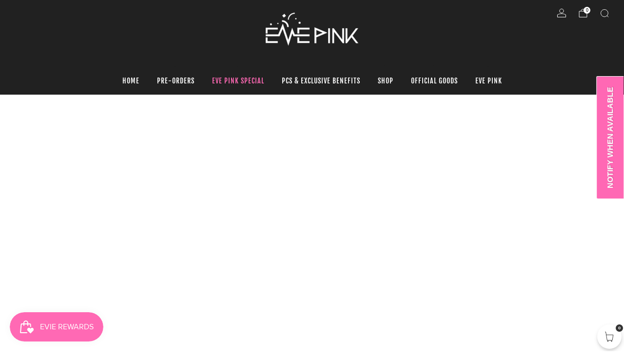

--- FILE ---
content_type: text/css
request_url: https://www.evepinkshop.com/cdn/shop/t/61/assets/section-recommended-products.css?v=8281149731851687281761330378
body_size: -578
content:
.section--recommended-products .product-card{margin-bottom:12px}.section--recommended-products .items-scroll[scrollable]{margin-bottom:0}@media (min-width: 47.9375em){.section--recommended-products .items-scroll[scrollable]{margin-bottom:0}}.section--recommended-products .items-scroll[scrollable] .product-card{margin-bottom:0}.section--recommended-products .items-scroll[scrollable][items-overflow] [data-items]{margin-bottom:var(--page-navigation-margin);overflow-y:hidden}.section--recommended-products .items-scroll[scrollable][items-overflow] [data-items] .product-card{margin-bottom:0}.section--recommended-products.section--has-link .product-card{margin-bottom:18px}.section--recommended-products.section--has-link .items-scroll[scrollable]{margin-bottom:24px}
/*# sourceMappingURL=/cdn/shop/t/61/assets/section-recommended-products.css.map?v=8281149731851687281761330378 */


--- FILE ---
content_type: text/javascript
request_url: https://www.evepinkshop.com/cdn/shop/t/61/assets/store-data.js?v=58372865802225900541761330401
body_size: -572
content:
export const CART_TYPE="modal",ANIMATION_LOAD=!0,ANIMATION_INTERVAL=.05,ANIMATION_INTERVAL_STYLE="fade_down";
//# sourceMappingURL=/cdn/shop/t/61/assets/store-data.js.map?v=58372865802225900541761330401


--- FILE ---
content_type: application/javascript; charset=utf-8
request_url: https://searchanise-ef84.kxcdn.com/preload_data.0n5w3s6q0R.js
body_size: 12322
content:
window.Searchanise.preloadedSuggestions=['stray kids','red velvet','nct dream','the boyz','twice album','stray kids albums','seventeen album','le sserafim','monsta x','new jeans','ateez album','enhypen album','light stick','twice lightstick','p1harmony album','stray kids lightstick','nct wish','p1 harmony','xdinary heroes','bts albums','ive album','black pink','seasons greetings','skzoo plush','seventeen lightstick','txt lightstick','bts light stick','the rose','dream catcher','the notes','zero base one','ateez lightstick','nct lightstick','red velvet album','stray kids 스트레이 키즈 4th album karma','kiss of life','enhypen lightstick','itzy light','purple kiss','blackpink album','aespa album','stray kids album','ready to be','nct albums','g)i-dle album','itzy album','exclusive photocard','official poster','2023 season\'s greetings','tomorrow x tomorrow','ateez outlaw','ateez will pop-up','aniteez ateez','stray kids oddinary','got7 albums','g dragon','sm mini','d day','stray kids ate','mi to','official light stick','nct album','live and','stray kids do it','only one of','stayc album','stray kids skzoo','skzoo victory','boy next door','g idle','bts proof','exo album','photo card holder','ateez golden hour part 3','twice albums','jack in the box','girls generation','stray kids seasons greetings','w korea','maxident stray kids','ive eleven','ateez seasons greetings','candy bong','photocard holder','to live','nct poster','blackpink light stick','loona albums','red velvet poster','dreamcatcher album','p1harmony ex','twice poster','enhypen official','treasure album','new jeans album','ateez movement','bts lightstick','ive love dive','the boyz album','omega x','mark lee','p1h lightstick','ay yo nct','jewel case','enhypen romance untold','lovely runner','jo yuri','ive lightstick','wave to earth','gidle albums','formula of love','fifty fifty','dpr ian','blue hour','golden hour part.4','no easy','and team','taste of love','shinee albums','stray kids poster','twice this is for','christmas evel','baekhyun album','ateez golden hour part.3 in your fantasy edition','stray kids karma','bts poster','aespa armageddon','nct ten','season greetings','seventeen attacca','astro albums','gift card','ateez golden hour part.2 pop-up exclusive','the sin vanish enhypen','signed album','one pact','stray kids 5 star','txt seasons greetings','iu album','nct universe','p1harmony lightstick','jackson wang','seventeen poster','eric nam','stray kids light stick','nct dojaejung','stray kids maxident','agust d','ateez golden hour','twice ready to be','born pink','love dive','stray kids noeasy','mamamoo album','golden child','face the sun','monsta x lightstick','ive after like','ost album','im nayeon','txt poster','stray kids go live','bts be album','le sserafim easy','twice o+t=<3','is album','stray kids magazine','bang chan','itzy checkmate','ten nct','photo card set','stay c','jay b','mark the firstfruit','taemin album','ateez fever','enhypen desire unleash','stray kids japan','newjeans album','5 star stray kids','stray kids rock star','big bang','epik high','rock star','glitch mode','zerobaseone you had me at hello','txt temptation','stray kids hop','close your eyes','ateez poster','stay 3rd mini album','oneus lightstick','light sticks','way v','nct dream candy','season\'s greetings','cherry bullet','exo lightstick','iz*one album','kai peaches','red velvet birthday','kang daniel','park jihoon','stray kids limited','tomorrow x','triple s','twice between 1&2','social path','eyes wide open','alchemy of souls','happy burstday','bts seasons greetings','stray kid','billlie album','p1harmony killin it','twice light stick','i am not stray kids','baby monster','bts jungkook','do it stray kids','dark blood','bts magazine','p1harmony seasongreeting','skz album','taeyeon album','itzy crazy in love','not dream','bts dicon','the sound','txt ppulbatu','kep1er album first impact connect','the rose heal','joy hello','i did','just b','j hope','weverse album','deco kit','chill kill','moon byul','do it','txt the star chapter sanctuary','tomorrow x together','yeonjun ggum','key ring','twice strategy','lee know','seventeen fml','stray kids photocards','odd eye circle','woo sung','oh my girl','kpop demon hunters','vinyl lp','ateez will','cha eunwoo','bts dvd','nct dream album','oneus album','everglow album','golden age','loona poster','love yourself','shinee poet artist','lee chaeyeon','v bts','bts v','got7 lightstick','super junior','ten stunner','jimin face','seventeen seasons greetings','key gasoline','dreamcatcher lightstick','twice formula of love','autographed albums','limited y','txt albums','be bts album','bts album','twice feel special','indigo rm','ive switch','seulgi 28 reasons','loona lightstick','team japan','mamamoo light stick','jaehyun j','anti fragile','orange blood','after like','iz one','ate stray kids','whee in','ive seasons greetings','txt blue hour','ive mine','season greeting','bts be','xikers album','ateez albums','onlyoneof album','ten 텐 1st mini album ten','kai album','aespa drama','wayv album','enhypen seasons greetings','ateez not okay','the rose lightstick','yeonjun no labels','our beloved summer','alpha drive one','aespa poster','stray kids no easy','jisoo album','zerobase one','collect book','day6 album','kingdom album','stray kids all in','chung ha','stray kids plush','nct 127 sticker','seventeen an ode','haechan taste','bts love yourself','stray kids pop up','business proposal','txt deco kit','fact check','b.i official','vogue korea','enhypen manifesto','le sserafim hot','nmixx album','nct mark','feel my rhythm','pre order','nct u','i feel','thursdays child','ateez paradigm','p1harmony sad song','ateez jersey','twice japan','twice dive','ateez aniteez','twice taste of love','an ode','seventeen face the sun','from our 20','itzy checkmate standard','jhope album','ace album','cravity album','young posse','shinee lightstick','ive show','got the beat','the boyz albums','opened album','enhypen dimension dilemma','golden hour','enhypen poster','le sserafim japan different','seventeen miniteen md','dazed korea','map of the soul 7','feel special','stray kids dicon','exo poster','stray kids i am not','wonho album','nayeon 나연 2nd mini album na','the boyz unexpected','jeonghan x wonwoo this man','bts memories','txt sanctuary','ateez light stick','key bad love','stray kids dominate','elle magazine','bts photocard','nct light','ateez in your fantasy','go live','ive secret','yes i am','i am you stray kids','sf9 albums','elle korea','enhypen dicon','kep1er first impact','gfriend season of memories','txt album','jennie ruby','ateez vinyl','ateez photocard','twice seasons greeting','kwon eunbi','rm indigo','itzy light ring','seventeen teen age','zerobaseone lightstick','blackpink lightstick','stray kids star','blackpink the album','aespa rich man','itzy girls will be girls','twice candy bong','photocard set','newjeans how sweet','2024 seasons greetings','cosmopolitan korea','trading card','pre-order nct 127 엔시티 127 4th album 2 baddies','stray kids light','a.c.e album','rm bts','hello future','le sserafim crazy','baekhyun essence of reverie','aniteez plush','zerobaseone melting point','the world ep paradigm','kepler album','aespa seasongreeting','le serafim','stray kids hollow','aespa whiplash','give me dat','my demon','stray kids giant','xikers spur','key killer','season\'s greeting','ateez birthday','ive empathy','txt hello82','g dragon lightstick','bts deco kit','weki meki','rocket punch','jin astronaut','i’m nayeon','monsta c','ateez the world','itzy cheshire','2026 seasons greetings','reve festival birthday','le sserafim spaghetti','mama moo','izone album','s.coups x mingyu','stray kids maniac','nct dream glitch mode','ateez platform','queen of tears','nct golden age','b.i album','winter special mini album candy photobook ver exclusive photocard','this man','wanna one','woodz album','seventeen light stick','nmixx blue valentine','smcu exrpess','bts rm','stray kids in life','seventeen sector 17','seventeen dream','txt chikai','map of the soul','g)i dle','boynextdoor how','ateez digipack','riize 라이즈 1st mini album riizing','g i-dle','nct be there for me','victon album','pink christmas','ampersand one','lee hi','ateez golden hour part.3','twice photocard','2025 season\'s greetings','enhypen dark moon','kai rover','nylon japan','taeyong shalala','seventeen 17 is right her','nct seasons greetings','stray kids christmas','crazy in love','nct sticker','kep1er doublast','pentagon album','red velvet chill kill','twice with you-th','signed albums','jimin muse','txt freefall','gidle light stick','photo folio','exo exist','in life','zerobaseone never say never','stray kids the sound','g)i-dle 여자)아이들 2nd full album 2','wei album','le sserafim antifragile','k pop','cha eun woo','jin echo','photocard binder','ateez magazine','iu light stick','jung kook','seventeen carat','romance untold','nct 127 2 baddies','what is love','twenty five twenty one','ateez dvd','zb1 albums','d.o empathy','skz light stick','nct resonance','g)i-dle i sway','the boyz lightstick','twice fancy','loona album','jeon somi','stray kids japanese album','go live stray kids','hot sauce','ready to be twice','dpr live','monsta x no limit','enhypen dimension answer','nct 127 ay-yo','stray kids stay in stay in jeju exhibition official merch','going seventeen','bts photo book','moonbin sanha','young k','mark tuan','nct wish poppop','g-dragon lightstick','nct 127 be there for me','the astronaut','sm town','first howling','kiss of life midas touch','more and more','ateez season','ateez treasure','twice monograph','monsta x albums','17 is right here','season’s greetings','newjeans supernatural','txt light stick','stray kids magic school','bts vinyl','eve pink','true beauty','stray kids christmas evel','twice eyes wide open','nct dream poster','say my name','stray kids circus','poster 24 x 36','bts butter','ateez spin off','wayv give me that','photo card','bts wings','i never die','brave girls','august d','itzy born to be','fancy you','stayc poster','stray kids ate album','irene and seulgi','illit bomb','nct dream beatbox','red velvet cosmic','stray kids pre order','be bts','melting point','got7 heptagon','nmixx lightstick','txt starkissed','stray kids japanese','lisa lalisa','enhypen dark blood','cyber sale','le sserafim 5th mini album','nct dream istj','24 x 36 poster','jay park','bam bam','official photocard','mini lightstick','rolling quartz','ateez md','stray kids photocard','open album','wayv seasons greetings','v type','ateez plush','itzy poster','byeon woo seok','ateez poca','itzy no bad days','i.m album','ateez japanese','ateez limitless','the boyz sixth sense','bts young forever','nct light stick','magic school','stay kids','iu lilac','the rose album','pc holder','no easy limited','team howling','stray kids jewel case','kim woojin','bang yongguk','twice light','ateez tour','taeyong tap','aespa savage','seventeen magazine','and tea','txt weverse','kai poster','layover v','stray kids dvd','ateez to live','smcu palace','red velvet queendom','seasons greeting','dominate celebrate','ateez fever photocard','bts you never walk alone','ive 아이브 3rd ep album ive empathy','twice ten the story goes on','ive poster','seventeen albums','kim sejeong','nct 127 walk','you had me at hello','i am not','s tray','stray kids chocolate factory','cix album','back to life','between 1 and 2','yerin baek','candy bong z','skool luv affair','xg album','lightstick keyring','bts m','in your fantasy','photo cards','p1harmony duh','ateez pop up','love yourself her','joy poster','photo card binder','pop up exclusive','fromis_9 midnight','ateez light','nct posters','itzy gold','kick flip','black pink lightstick','esquire korea','ateez golden hour part 2','stayc lightstick','blackpink poster','nct tea set','love yourself tear','stray kids pilot','gfriend album','skzoo the victory','noeasy limited','stray kids nemo','bss second wind','itzy light stick','red velvet feel my rhythm','digipack ver','noeasy album','stay in stay','team 앤팀','nine i','taeyeon invu','key hunter','taemin guilty','taemin lightstick','n flying','txt sweet','nct 127 season greetings','jay chang','exo seasons greetings','black pink album','key pleasure shop','border carnival','bts world','rose album','black pink spots','i love','i sway','2022 seasons greetings','monsta x reason','stray kids skzoo plush','nct 127 fact check','photocard sleeve','txt freeze','ive 아이브 the 4th ep album ive secret','ateez photobook','twicecoaster lane 1','i am you','stray kids social path','bts photobook','xikers house of tricky spur','cinema paradise','tiny tan','ive 아이브','youth in the shade','blackpink born pink','jennie solo','seventeen happy burstday','nct dream dreamscape','twice signal','stray kids digipack','enhypen memorabilia','8turn album','bts the most beautiful moment in life','team in light stick','ive md','the kingdom','ay yo','secret number','nct 127 poster','nct dream season\'s greetings','dark and wild','jonghyun album','stray kids merch','bts sowoozoo','fight or escape','tan special album','wolf chan','nct favorite','stray if','minho chase','super junior d&e','black pink the album','hwang minhyun','txt plush','loona season greetings','b.i waterfall','bss teleparty','savage aespa','perfume nct','yeji air','the album blackpink','bibi album','bts gq','ateez summer','wave to','bt21 microphone','enhypen ggu ggu package','loona 이달의소녀 summer special mini album flip that','bts light','yes or yes','sticker nct 127','marie claire','aespa girls','stray kids do it do ver','astro lightstick','ive i am','j-hope jack in the box','nct 127 albums','seventeen carat ver','stray kids i am you','seulgi 2nd mini album','guess who','your choice','seventeenth heaven','twice im nayeon','yuqi 우기 1st mini album yuq1','2025 seasons greetings','rock star stray kids','dicon bts','lucky draw','nuest album','lightstick nct','jaehyun nct','shinee key','v layover','team album','boynextdoor 2nd ep album how','hyunjin magazine','xikers house of tricky watch out u.s ver','start kids','txt po','enhypen orange blood','harper\'s bazaar','w magazine','bts vogue','jihyo zone','ive i\'ve','stray kids i am not album','summer nights','twice doughnut','seventeen kit','weeekly album','skz lightstick','bad love','ateez summer photobook','chuu xo my cyberlove','txt yeonjun','my world','proof bts','bts her','an ode seventeen','bts jimin','bts jin','kard album','me myself','enhypen daydream','ah of','psychic fever','txt tomorrow','enhypen albums','twice the story begins','enhypen you','rolling stone','bts tear','nmixx entwurf','exo 8th album','nct empathy','enhypen light stick','shinee album','carat land','twice more & more','map of the soul persona','txt thursdays child','dk x seungkwan serenade','wayv eternal white','stray kids dominate celebrate','bts be essential','i’ve mine','shape of love','txt fight or escape','nct zone','cherry bomb','chuu only cry in the rain','aespa light stick','spill the feels','nct kihno','seventeen heng:garae','baekhyun poster','i\'ve ive','zerobaseone yura yura','nct 127 favorite','the first fruit','wendy wish you hell','seventeen photocard','freefall txt','bts map of the soul','the unseen','big ocean','kim wooseok','ateez signed','got7 album','shinee hard','the boys','h1 key','chaeyoung lil fantasy vol.1','fml seventeen','lisa alter ego','big naughty','n.flying album','stray kids mixtape','i’ve ive','hwa sa','me myself jungkook','blue paradise','nct dream moonlight','nct dream hot sauce','perfume dojaejung','shinee poster','the boy','jungkook golden','seventeen dicon','stray kids seasons','chaotic wonderland','autographed cd','feel special twice','riize odyssey','hoshi x','txt together','p1harmony poster','svt album','boynextdoor why','exo don\'t fight the feeling','nct universe jewel case','seventeen your choice','w korea stray kids','verivery album','hope on the street','newjeans omg','seventeen power of love','woodz lightstick','riize seasons greetings','key album','carat ver','bts japanese','bt21 cooky','seventeen miniteen','stray kids limited ver','ateez towards the light','kit version','tempest album','my ost','oddinary limited','skz do it','red velvet lightstick','sticker nct','seventeen light','i am who','illit album','seventeen semicolon','one pack','platform album','shalala taeyong','bts posters','stamp on it','no labels','twice dvd','a.c.e lightstick','yuta depth','drama ost album','dimension answer','twice japanese','twice what is love','lisa photobook','babymonster album','txt minisode','stray kids hyunjin','itzy guess who','stray kids 스트레이키즈 album ate','dicon photocard','txt light','d festa','minnie her','dicon stray kids','border day one','hype vibes','soojin rizz','so bad','young forever','shinee seasons greetings','twice posters','hush rush','pink fantasy','txt minisode 3','bts book','wayv lightstick','nct 127 album','nct kit','blackpink the game','crash landing on you','photocard sleeve set','twice photo cards','itzy seasons greetings','stray kids posters','aniteez in treasure','seventeen dvd','stray k','seventeen you made my dawn','new jean','do han se','lightstick bts','nct taeyong','doyoung 청춘의 포말 youth','taeyeon letter to myself','misamo album','bts love yourself tear','enhypen weverse','seventeen attacca carat ver','yena smiley','seventeen weverse','yura yura','shownu x hyungwon','joy hello poster','choi yena','all in stray kids','bts photo folio','jaemin narcissism','baekhyun bambi','outbox lightstick','kihyun voyager','ive ive','sf9 lightstick','dfesta dispatch','hometown cha cha cha','stray kids picket','key shinee','stray kids go','chungha album','stray kids season greetings','k-pop demon hunters','xikers signed','twice japanese albums','ate skz','fantasy boys','ateez merch','got7 poster','nct jewel case','teen top','sad song','the reve festival red velvet','twice taste of love album','zerobaseone japanese single','han seungwoo','g-dragon 2025 world tour in seoul encore md','ateez birthday md','love yourself answer','born to be','exo d.o','t money','xdinary heroes overload','stray kids do it album','wjsn chocome','hello world','teddy bear','park jinyoung','oneus malus','iu poster','twice yes or yes','itzy kill my doubt','seventeen photobook','flip that','stayc teenfresh','ten 1st mini','stray kids season','skz ate','wayv on my youth','hare hare','kim bum','itzy tunnel vision','aniteez in the calling','allday project','love or loved','nayeon na','gq korea','skz albums','bts merch','right place wrong person','chuu album','ateez fever epilogue','all in','social path stray kids','txt japanese','b.i cosmos','stray kids 5 star album','nct wish color','karma stray kids','great guys','stay in jeju','the boyz reveal','exclusive gift','txt photocard','monsta x season greetings','the boyz seasons greeting','all hours','nct wish songbird','key chain','mark nct','enhypen magazine','boynextdoor 보이넥스트도어 japanese album and','sticker book','blackpink vinyl','twice nemo','photocard sleeves','ateez had','seventeen japanese album','rose r','season greetings 2026','peaches kai','eve pink gift cards','the wind','bts cd','lucy album','exo obsession','golden hour part 2','2 cool 4 skool','teen age','stayc metamorphic','itzy icy','istj nct dream','all day project','stray kids felix','d.o exo','monsta x the dreaming','team first','kit album','seasons greetings 2025','the boyz poster','stray kids celebrate','mo sta x','jeonghan wonwoo','oneus blood moon','blue hour txt','itzy ringo','kill my doubt','how you like that','go in blind','aespa seasons greetings','seventeen japan','team japanese','han quokka','bts persona','young luv','ace light stick','nemo ver','seventeen 17 is right here','twice twicetagram','5 star limited ver','always yours','dark blood enhypen','limited star opened album','are you sure','ateez us','the victory','jisoo me','kim sung kyu','karma skzoo','boynextdoor no genre','you make my day','the boyz gibberish','monsta x poster','ad mare','this is for twice','xlov i one','block b','new jeans lightstick','ha sung woon','nayeon album','hip hop','ashes to light','ten humanity','newjeans lightstick','bts the best','ateez work to live','magic man','in the soop','nct dream hello future','bts love yourself answer','stray kids go live album','dragon pony','tri be','stray kids miroh','aespa lightstick','you never walk alone','cravity lightstick','reve festival','xg awe','moonbin and sanha','no label','stray kids karma sound wave gift','killin it','i feel g)i-dle','i am','i’ve eleven','weverse gift','the year of yes','stereotype album','fromis_9 unlock my world','boynextdoor and','yes i am chaeyoung','be album bts','onew dice','twinkling watermelon','acc if','twice ten','gidle i love','the bout','ateez will fin','thursday child','key good great','bt21 rj','me myself and rm','cl alpha','nct dream dream scape','the album','boynextdoor lightstick','ost official poster','ab6ix album','irene like a flower','itzy not shy','on my youth','arena homme','bts proof album','sale albums','singles magazine','twice digipack','aespa dirty work','wings bts','felix magazine','lucas renegade','get up','twice tour','t-money card','misamo twice 미사모 1st japanese album play','seventeen is right here','extraordinary attorney','jungkook photo-folio','lightstick cover','merry and happy','baekhyun delight','ateez fever part 1','illit not cute anymore','shinee poet','beomgyu txt 범규 album beomgyu’s mixtape panic','enhypen manifesto day 1','universe nct','the velvet','gidle poster','red velvet albums','jin bts','twice photobook','i’ve love dive','jihyo twice','jeong sewoon','i.m overdrive','enhypen border carnival','vixx album','red velvet seasons greetings','bts o!rul8,2','stray kids karma skzoo','bts memories 2021','the sound stray kids','tws sparkling blue','spin off','class y','kim woo seok','no bad days','seventeen right here','team back to life','official lightstick','ateez the world ep fin will','not shy','love stay','off the beat','xdinary heroes lightstick','omg newjeans','golden jungkook','monsta x fatal love','g-dragon ubermensch','ateez cosmopolitan','hot issue','nct wish steady','yes i am dahyun','winter smtown','bigbang album','ateez japanese album','txt memories','girl group','k drama','stray kids levanter','do it stray','pre-order u.s ver txt 투모로우바이투게더 4th album the star chapter together','hollow stray kids','stray kids ring','we boom','treasure light stick','must b','card holder','ateez seasons','bts japanese albums','nct candy','le sserafim lightstick','wjsn album','twice formula','ateez season greetings','ate nemo','stray kids no easy limited ver','wonho seasons greetings','pleasure shop','dark moon','enhypen japanese','taemin poster','towards the light','kai wait on me','doyoung youth','stra kids','id holder','seventeen face the sun carat ver','nct fact check','v vogue','seventeen always yours','nct 127 ay yo','nct 127 light stick','artms dall','viviz lightstick','bts hyyh','i’ve album','yellow wood','ive jewel case','stray kids victory','never say never','ateez finale in seoul','wayv phantom','bts the fact book','cix lightstick','bts deco','nct 2 baddies','monsta x album','txt dicon','girls generation album','hongjoong birthday','page two','stray kids jeju','dreamcatcher seasons greetings 2022','twice coaster','stray kids scars','nct dicon','i trust','d day agust d','seventeen heaven','suho album','stray kids maniac tour','stray kids preorder','light stick keyring','ive concert','stray kids 5','dreamcatcher seasons greetings','red velvet the red','exo sc','light stick cover','taemin eternal','smtown album','twice more and more','loona flip that','minho call back','seventeen spill the feels','all h)ours','ppulbatu plush keyring','big bang light stick','cd player','tan limited album','nct dream lightstick','truth or lie','new jeans get up','astro album','lightstick ateez','dicon enhypen','taemin advice','paradigm ateez','nct wish wish','chanyeol black out','image picket','d.o expectation','byeon wooseok','permission to dance','lovely runner ost','txt lullaby','bt21 chimmy','seventeen social club','stayc lit','park ji hoon','heejin k','fearless album','yuta persona','ateez photocards','1st look','enhypen photocard','ateez digipak','bts map of soul','nmixx stick out','txt image','winter heptagon','marie claire korea','rm photo-folio','smini ver','black pink poster','nct nation','neo zone','new jeans omg','seo in guk','tmoney card','oneus trickster','bts be deluxe','pop album','iu lightstick','in the bloom','how sweet','nct perfume','seasons greetings 2023','twice dicon','loona hula hoop','ive posters','not cute anymore','golden hour part 3','love language','aespa synk','jimin photo-folio','bts photo','chen album','j hope jack in the box','twice world tour','we need love','i am you skz','jin happy','hwang min hyun','aespa hot mess','exo don’t fight the feeling','bts gq magazine','nct walk','face jimin','hearts2hearts focus','ive alive','the rose stick','red velvet cake','stray kids w korea','p1 harmony li','be the sun','ive i\'ve mine','yena good morning','bts skool luv affair','lightstick twice','ateez san','yes i am mina','not okay','enhypen sadame','lightstick stray kids','zerobaseone cinema paradise','desire unleash','twice seasons greetings','onew circle','the boyz phantasy','dispatch mini edition','i am dahyun','kim yo han','extraordinary attorney woo','nct dream md','boys be','ggum yeonjun','wendy like water','stray kids i am who','n.flying lightstick','stray kids i am','nct ay yo','monsta x the x','katseye light stick','ateez golden hour 3','first fruit','skz magic school','yves loop','guilty taemin','the boyz platform','bts me','le sserafim unforgiven','hyunjin & felix','iz*one poster','joy album','nmixx 1st','gust don\'t','light stick bts','seventeen posters','in life skz','maxident case ver','key good & great','team first howling','bts world album','curtain call','a.c.e 에이스','the boyz be aware','twenty five twenty one ost','d icon','stray kids case','stray kids rock-star','mingyu magazine','fatal love','good and great','the chaos chapter freeze','sf9 rumination','arena magazine','going magazine','bts muster','hello joy','twice pre-order','ateez japan','me myself and','seasons greetings 2024','be there for me','girls generation forever 1','ateez golden 2','astro all yours','bts love yourself her','omega x lightstick','army bts','twice candy bong z','blue valentine','golden hour 3','the firstfruit','the dream show 3','light stick txt','enhypen carnival','ten fan','super one','you made my dawn','for stray kids','house of tricky','bts permission to dance','dicon festa','oddinary jewel','twice photocard set','twice merch','nct drea','yuqi yuq1','gidle i burn','han stray kids','itzy albums','transit card','dont fight the feeling','bts the fact','jungkook photocard','are you sure photobook','loossemble 1st mini album loossemble','heart tung','lilac iu','stray kids fan connecting 2024 skz toy world md','cho gue sung','txt japan','bibi lowlife princess','photo book','seventeen bss','blackpink light','itzy lightstick','odd eye','txt chaotic wonderland','shinee world vii','nmixx forward','nest fest','good boy gone bad','stray kids tour','twice page two','skz chocolate factory','elast album','twice hare hare','moonbin & sanha','txt weverse album','stayc teddy bear','woo ah','hospital playlist','enhypen japan','itzy photocard','dream seventeen','nct keyring','twice summer nights album','ateez witness','ateez spin off from the witness','ive light stick','nct magazine','ateez zero fever epilogue','exo reverxe','cortis color','skzoo karma','twice enemy','jisoo amortage','got7 2nd nestfest','2022 cyber sale','the boyz maverick','stray kids han','seventeen be the sun','nevertheless ost','victon chaos','show what i have','monsta x shape of love','enhypen untold','history of kingdom','red velvet bloom','christmas eve','its call','8turn lightstick','airpod case','ive albums','ateez golden','b i','tomorrow c together','kihyun youth','babymonster drip','face the sun carat','enhypen border day one','enhypen seasongreeting','giant stray kids','twicecoaster lane 2','enhypen world','team go in blind','dawn hyuna','stray kids magic','riize 1st single album get a guitar','san ateez','maverick the boyz','ateez epilogue','the thirteen tapes','itzy itz me','second wind','itz me','i burn','ateez x','zerobaseone timeless world md','bts answer','stray kids seasongreeting','bt21 mang','cha eun-woo','king the land','epik high 에픽하이 official light','the name chapter','team first howling now','epex album','w korea magazine','demon hunters','txt eternity','eve pink exclusive','kang hyewon','stayc 스테이씨 1st mini album stereotype','allure magazine','bazaar korea','stray kids lovestay','loona chuu','ateez the world to the end','suga photo-folio','stray ids','nct127 albums','seventeen you make my day','bbokari plush','oneus poster','class is over','candy bong infinity','the rose dual','fix on','enhypen answer','message book','this is for','stray kids ate cd','twice fancy you album','fromis_9 supersonic','xikers trial and error','aespa smini','txt deco','and team japan','stray kids the victory','ode to youth','txt posters','txt star','taeyeon to x','txt star chapter','the most beautiful moment in life pt 2','like water','stray kids skz\'s magic school md','i’ve after like','exo albums','def 1st ep','iu the winning','astro seasons greetings','xdinary heroes troubleshooting','ateez fantasy','skzoo teddybear','g dragon ubermensch','got7 nestfest','stray kids photobook','fml carat','enhypen romance','dpr lightstick','everglow zombie','light stick case','i’ve switch','2022 the fact bts photobook special edition','blind box','reve festival finale','enhypen light','mini album','nct 127 regulate','seola inside out','veri very','mini light keyring','gidle i feel','we young','enhypen dilemma','nct smini','bts 2 cool 4 skool','ateez fin will','beat box','i am who stray kids','cassette tape','day6 light band','bts army','seventeen nana','ateez toward the light dvd','sonny angel','mark firstfruit','the dreaming','seventeen re-release','nct 127 loveholic','formula of love twice','ateez fever part 2','park bo gum','exo xoxo','enhypen posters','nct dream doll','i\'ve mine','pop posters','the boyz thrill-ing','day 6 albums','txt photobook','ateez from the witness','nct 127 limitless','u.s ver p1harmony 1st album killin it','crazy japan','txt magazine','iu golden hour','seasons greetings 2026','katseye beautiful chaos','stray kids 스트레이키즈 official light stick ver.2','stayc poppy','ateez digi','p 1 harmony','le sserafi','twice season','sweet txt','the story begins','golden hour part 1','the boyz seasons greetings','red velvet reve festival','s class','yes i am jihyo','girls on','holographic photocard','stayc stereotype','blue to orange nct','miss a','only lee hi','the chaos chapter fight or escape','ateez a to z','katseye sis','go live skz','kill this love','ateez ring','bt21 tata','txt minisode 2','do it speaker','twice 4th world tour','plave asterum','butter bts album','mamamoo mic on','seventeen carat land','nct resonance pt.2','skzoo pilot','woodz seasons greeting','stray kids stay in stay','mingi birthday','txt tomorrow weverse','first impact','exo love shot','nct photocard','the most beautiful moment in life','ateez all to action','e last','stray kids skz','trading cards','wei lightstick','seventeen ode','purple kiss geekyland','hot mess','stray kids dome tour','kwon eun bi','candy nct dream','xiumin album','pre order stray kids','tws play hard','ateez ashes to light','ive show what i have','cosmopolitan korea felix and hyunjin','lp vinyl','eyes wide open twice album','ateez ep fin','ten smini','square up','red velvet seasongreeting','key tongue tied','dazed jungkook','exo kai','iu 아이유','ateez zero fever part 1','2024 season\'s greetings','photo holder','ive baddie','the perfect red velvet','key poster','twice between','nct 127 seasons greetings','dimension dilemma','hyunjin esquire','stray kids ate limited','midas touch','ateez season\'s greetings 2022','dirty work','towards the light will to power','got7 winter heptagon','smini nct','black swan','nct golden','wonho lightstick','stray kids in life album','mouse pad','bang ye dam','alter ego','toy world','5 star digipack','jimin magazine','skz zoo','dream a dream','perfect world','illit like you','stray kids jewel','work to live','underground idol','tan 1tan','wayv the highest','new jeans bag','yves i did','t money card','p1harmony all in','ten album','nct dream go back to the future','txt the star chapter together','le sserafim different','triples objekt','ateez posters','rm right place wrong person','newjeans get up','special 8 photo-folio me myself and v veautiful days','nmixx break','twice candy','ateez keyring','nct beatbox','riize riizing','new shot','aespa lp','blackpink the show','joohoney lights','nct wish wishful','nana tour','no limit','exo the war','blackpink albums','nct digipack','live and fall','red velvet the velvet','gidle seasons greetings','treasure ateez','tnx album','nct neo zone','txt blue hour album','skzoo outfit','do it platform','cortis color outside','ateez billboard','le sserafim 르세라핌 5th mini album hot','v bts photobook','stray kids kids','got7 7 for 7','light stick twice','top loader','key 키','xikers lightstick','rm dazed','by seventeen','signed ateez','peak time','skz seasons greetings','ateez zero fever','kard icky','p1harmony set in','snow drop','ateez dicon','stray kids accordion','ateez beyond zero','red velvet rookie','skz photocards','dreamcatcher poster','ode to you','maxident soundwave','red velvet finale','you make my','stray kids mini album','taste of love album','newjeans weverse','seventeen in the soop','el7z up','lee dong wook','nct dream beat it up','boynextdoor the action','k pop demon','ion courage','nct regulate','jin the astronaut','your choice seventeen','twice fancy you','jhope magazine','alchemy of the souls','irene & seulgi','do exo','v magazine','noblesse men','twice photocards','lee junho','baek yerin','only one of albums','seasons greetings 2022','enhypen merch','stray ate','more and more twice','ive japanese','pc sleeve','tan made','spin off from the witness','my world aespa','sf9 seasons greetings','fact check nct','twice vinyl','new jeans poster','bts tinytan','ive album love dive','more & more','stray kids md','babymonster we go up','where to now','bts festa','day6 band aid','monsta x all about luv','light stick stray kids','nct 127 neo zone','bts blu ray','jini album','dive twice','stray kids hiptape','how you like that blackpink','ateez the fellowship','ash island','run on','txt kit','red velve','x vt','exo cbx','treasure truz','kep1er poster','twice season greetings','kim jaejoong','nct dream albums','yes or yes twice','ay yo nct 127','infinite album','2026 season\'s greetings','zerobaseone blue paradise','yumi\'s cells','stray kids cover','1st album','fact check nct 127','stray kids all in japan','the boyz be awake','from the witness','the dream chapter star','ten ten','ateez golden hour part 1','monsta x one of a kind','twice bong','wonho light','viviz various','superm album','drama aespa','taeyong poster','ateez official photocard','signal twice','this man wonwoo x jeonghan','tzuyu aboutzu','special 8 photo-folio','g-dragon world tour md','ex p1harmony','karma album','you da yeon','enhypen yoi','give me that','stray kids dominate japan','skz poster','light ring','i am not stray kids album','zerobaseone dicon','artist made','power of love','dicon mini','misamo momo','the red summer','ateez to the end','twice celebrate','skz skzoo','yes i am sana','enhypen dark','ive welcome package','seventeen love and letter','nct dream we boom','enhypen ggu','zero base 1','mini keyring','skz hop','ateez dazed','seventeen al1','augus d','perfect velvet','e\'last albums','bts pt','born pink vinyl','nct dream posters','bts the notes','magic hour','best friend ever','twice with you','enhypen vanish','doyoung soar','bts love','bts map of the soul persona','stayc staydom','boynextdoor who','yes i am tzuyu','nct jaehyun','twice what is love album','jinjin and rocky','kep1er album','sm winter','zerobaseone season greetings','the new six','xdinary heroes poster','stray kids headliner','txt dvd','midnight guest','bag charm','by together','we verse','twice lovely','stray kids mini','our blues','g)i-dle poster','summer magic','red velvet posters','team samidare','stayc seasongreeting','girls aespa','candy nct','atiny pick','gidle lightstick','i.m off the beat','bi lightstick','mamamoo poster','bt21 koya','stray kids 5 star digipack','txt magic','universe ticket','nct wish wichu','stray kids rock','super real me','chk chk boom','ateez signed album','bae173 album','wish you hell','v photobook','boynextdoor seasons greetings','ateez kpopstore','taeyeon poster','hop stray kids','harpers bazaar','pilot stray kids','jisoo magazine','zerobaseone album','itz icy','born to be itzy','love and letter','seventeen going','irene seulgi'];

--- FILE ---
content_type: text/javascript; charset=utf-8
request_url: https://www.evepinkshop.com/products/gi-dle-%EC%97%AC%EC%9E%90%EC%95%84%EC%9D%B4%EB%93%A4-2023-gi-dle-world-tour-i-am-free-ty-in-seoul-blu-ray-pob.js
body_size: 2155
content:
{"id":6871343235175,"title":"(G)I-DLE ((여자)아이들) - 2023 (G)I-DLE WORLD TOUR [I AM FREE-TY] IN SEOUL BLU-RAY (+POB)","handle":"gi-dle-여자아이들-2023-gi-dle-world-tour-i-am-free-ty-in-seoul-blu-ray-pob","description":"\u003cp style=\"text-align: left;\"\u003e\u003cstrong\u003eThe expected release date is 02.19.24, and it usually takes 3-5 business days, or in some instances, it may take up to a week for us to receive the shipment\u003cspan\u003e. \u003c\/span\u003ePlease note that this is not a\u003cspan\u003e \u003c\/span\u003e\u003cspan color=\"#000000\" data-mce-fragment=\"1\"\u003eguaranteed\u003c\/span\u003e time frame, as we may receive it earlier or later. Once we receive it, our shipping team will begin fulfillment processing on a first-order, first-serve basis.\u003c\/strong\u003e\u003c\/p\u003e\n\u003cp\u003e\u003cspan style=\"text-decoration: underline;\"\u003e\u003cstrong\u003eDepending on the pre-order volume, fulfillment processing could take longer than expected.\u003c\/strong\u003e\u003c\/span\u003e\u003c\/p\u003e\n\u003cp\u003e\u003cspan style=\"background-color: #ffff00; color: #ff2a00;\"\u003e\u003cb\u003ePlease \u003c\/b\u003e\u003c\/span\u003e\u003cspan style=\"text-decoration: underline; background-color: #ffff00;\"\u003e\u003cspan color=\"#ff2a00\"\u003e\u003cb\u003eorder\u003c\/b\u003e\u003c\/span\u003e\u003c\/span\u003e\u003cspan style=\"background-color: #ffff00; color: #ff2a00;\"\u003e\u003cb\u003e with consideration. ALL PRE-ORDER SALES ARE FINAL - NO RETURN \/ NO CANCELLATION.\u003c\/b\u003e\u003c\/span\u003e\u003c\/p\u003e\n\u003cp\u003e\u003cspan style=\"color: #ff2a00;\"\u003e\u003cstrong\u003eIMPORTANT: If you order any pre-orders with in-stock albums, it will be held until all albums are ready to be shipped or picked up at a specific location you choose.\u003c\/strong\u003e\u003c\/span\u003e\u003c\/p\u003e\n\u003cp\u003e\u003cstrong\u003eProduct Details:\u003c\/strong\u003e\u003c\/p\u003e\n\u003cul\u003e\n\u003cli\u003eOutcase\u003cbr\u003e\n\u003c\/li\u003e\n\u003cli\u003ePhoto Book\u003c\/li\u003e\n\u003cli\u003eDigipack\u003c\/li\u003e\n\u003cli\u003e2 Discs\u003c\/li\u003e\n\u003cul\u003e\n\u003cli\u003eDuration: Disc 01 About 112 Mins, Disc 02 About 119 Mins\u003c\/li\u003e\n\u003cli\u003eSubtitles: Korean, English, Japanese, Chinese\u003c\/li\u003e\n\u003cli\u003eRegion Code: All Free (A,B,C)\u003c\/li\u003e\n\u003c\/ul\u003e\n\u003cli\u003eAdmission Ticket\u003cbr\u003e\n\u003c\/li\u003e\n\u003cli\u003e5Cuts Photo\u003c\/li\u003e\n\u003cli\u003ePhoto Card Set\u003c\/li\u003e\n\u003c\/ul\u003e\n\u003cp\u003e\u003cspan style=\"color: #ff2a00;\"\u003e\u003cb\u003eFIRST-PRESS \/ PRE-ORDER ONLY:\u003c\/b\u003e\u003c\/span\u003e\u003c\/p\u003e\n\u003cul\u003e\n\u003cli\u003e\u003cb\u003eMini Poster\u003c\/b\u003e\u003c\/li\u003e\n\u003c\/ul\u003e\n\u003cul\u003e\u003c\/ul\u003e\n\u003cul\u003e\n\u003cul\u003e\u003c\/ul\u003e\n\u003c\/ul\u003e\n\u003cp\u003e\u003cstrong\u003e\u003cspan\u003eIMPORTANT NOTES\u003c\/span\u003e:\u003c\/strong\u003e\u003c\/p\u003e\n\u003cul\u003e\n\u003cli\u003e\u003cb\u003eRelease date, shipping schedule, contents, product description, and preview images are subject to change based on operational circumstances. The color displayed on one's monitor, and the actual color may differ. The actual product may vary from the image shown. \u003c\/b\u003e\u003c\/li\u003e\n\u003cli\u003e\u003cb\u003eThe outer box\/case\/sleeve\/cover protects the product underneath. Small spots, scratches, flaws, discoloration, bends, creases, etc., may occur due to the nature of the material or during the manufacturing\/packaging\/delivery process and cannot be a reason for exchange or return. Small wrinkles, bent, creases, tears, etc., on the cover, cannot be a reason for exchange or return. \u003c\/b\u003e\u003c\/li\u003e\n\u003c\/ul\u003e\n\u003cul\u003e\u003c\/ul\u003e\n\u003cp style=\"text-align: center;\"\u003e\u003cspan style=\"text-decoration: underline; color: #ff2a00;\"\u003e\u003cstrong\u003e*** Outbox\/case\/cover is made to protect the product underneath. Minor scratches, flaws, discoloration, cutouts, etc., on the outer box\/case\/cover, may occur during packaging\/delivery and cannot be the reason for return or exchange.\u003c\/strong\u003e\u003c\/span\u003e\u003c\/p\u003e\n\u003cp\u003eFor in-store pickups, please refer to the in-store pickup policy tab for further information. Prices may vary in-store.\u003c\/p\u003e\n\u003cp\u003e\u003cimg alt=\"\" src=\"https:\/\/cdn.shopify.com\/s\/files\/1\/0275\/3459\/0055\/files\/GIDLEFREE-TYBLURAYDET.jpg?v=1703003066\"\u003e\u003c\/p\u003e","published_at":"2023-12-19T10:26:49-06:00","created_at":"2023-12-19T10:23:00-06:00","vendor":"Eve Pink K-POP","type":"official goods","tags":["bluray","spo-cs-disabled","spo-default","spo-disabled","spo-notify-me-disabled"],"price":6699,"price_min":6699,"price_max":6699,"available":false,"price_varies":false,"compare_at_price":null,"compare_at_price_min":0,"compare_at_price_max":0,"compare_at_price_varies":false,"variants":[{"id":40337212833895,"title":"Default Title","option1":"Default Title","option2":null,"option3":null,"sku":null,"requires_shipping":true,"taxable":true,"featured_image":null,"available":false,"name":"(G)I-DLE ((여자)아이들) - 2023 (G)I-DLE WORLD TOUR [I AM FREE-TY] IN SEOUL BLU-RAY (+POB)","public_title":null,"options":["Default Title"],"price":6699,"weight":2313,"compare_at_price":null,"inventory_management":"shopify","barcode":"8809375126276","requires_selling_plan":false,"selling_plan_allocations":[]}],"images":["\/\/cdn.shopify.com\/s\/files\/1\/0275\/3459\/0055\/files\/IMG-0229.png?v=1703003928","\/\/cdn.shopify.com\/s\/files\/1\/0275\/3459\/0055\/files\/GIDLEFREE-TYBLURAY.jpg?v=1703003928"],"featured_image":"\/\/cdn.shopify.com\/s\/files\/1\/0275\/3459\/0055\/files\/IMG-0229.png?v=1703003928","options":[{"name":"Title","position":1,"values":["Default Title"]}],"url":"\/products\/gi-dle-%EC%97%AC%EC%9E%90%EC%95%84%EC%9D%B4%EB%93%A4-2023-gi-dle-world-tour-i-am-free-ty-in-seoul-blu-ray-pob","media":[{"alt":null,"id":24154425884775,"position":1,"preview_image":{"aspect_ratio":1.0,"height":2000,"width":2000,"src":"https:\/\/cdn.shopify.com\/s\/files\/1\/0275\/3459\/0055\/files\/IMG-0229.png?v=1703003928"},"aspect_ratio":1.0,"height":2000,"media_type":"image","src":"https:\/\/cdn.shopify.com\/s\/files\/1\/0275\/3459\/0055\/files\/IMG-0229.png?v=1703003928","width":2000},{"alt":null,"id":24154340065383,"position":2,"preview_image":{"aspect_ratio":1.0,"height":500,"width":500,"src":"https:\/\/cdn.shopify.com\/s\/files\/1\/0275\/3459\/0055\/files\/GIDLEFREE-TYBLURAY.jpg?v=1703003928"},"aspect_ratio":1.0,"height":500,"media_type":"image","src":"https:\/\/cdn.shopify.com\/s\/files\/1\/0275\/3459\/0055\/files\/GIDLEFREE-TYBLURAY.jpg?v=1703003928","width":500}],"requires_selling_plan":false,"selling_plan_groups":[]}

--- FILE ---
content_type: text/javascript; charset=utf-8
request_url: https://www.evepinkshop.com/products/gi-dle-%EC%97%AC%EC%9E%90%EC%95%84%EC%9D%B4%EB%93%A4-2023-gi-dle-world-tour-i-am-free-ty-in-seoul-blu-ray-pob.js
body_size: 1642
content:
{"id":6871343235175,"title":"(G)I-DLE ((여자)아이들) - 2023 (G)I-DLE WORLD TOUR [I AM FREE-TY] IN SEOUL BLU-RAY (+POB)","handle":"gi-dle-여자아이들-2023-gi-dle-world-tour-i-am-free-ty-in-seoul-blu-ray-pob","description":"\u003cp style=\"text-align: left;\"\u003e\u003cstrong\u003eThe expected release date is 02.19.24, and it usually takes 3-5 business days, or in some instances, it may take up to a week for us to receive the shipment\u003cspan\u003e. \u003c\/span\u003ePlease note that this is not a\u003cspan\u003e \u003c\/span\u003e\u003cspan color=\"#000000\" data-mce-fragment=\"1\"\u003eguaranteed\u003c\/span\u003e time frame, as we may receive it earlier or later. Once we receive it, our shipping team will begin fulfillment processing on a first-order, first-serve basis.\u003c\/strong\u003e\u003c\/p\u003e\n\u003cp\u003e\u003cspan style=\"text-decoration: underline;\"\u003e\u003cstrong\u003eDepending on the pre-order volume, fulfillment processing could take longer than expected.\u003c\/strong\u003e\u003c\/span\u003e\u003c\/p\u003e\n\u003cp\u003e\u003cspan style=\"background-color: #ffff00; color: #ff2a00;\"\u003e\u003cb\u003ePlease \u003c\/b\u003e\u003c\/span\u003e\u003cspan style=\"text-decoration: underline; background-color: #ffff00;\"\u003e\u003cspan color=\"#ff2a00\"\u003e\u003cb\u003eorder\u003c\/b\u003e\u003c\/span\u003e\u003c\/span\u003e\u003cspan style=\"background-color: #ffff00; color: #ff2a00;\"\u003e\u003cb\u003e with consideration. ALL PRE-ORDER SALES ARE FINAL - NO RETURN \/ NO CANCELLATION.\u003c\/b\u003e\u003c\/span\u003e\u003c\/p\u003e\n\u003cp\u003e\u003cspan style=\"color: #ff2a00;\"\u003e\u003cstrong\u003eIMPORTANT: If you order any pre-orders with in-stock albums, it will be held until all albums are ready to be shipped or picked up at a specific location you choose.\u003c\/strong\u003e\u003c\/span\u003e\u003c\/p\u003e\n\u003cp\u003e\u003cstrong\u003eProduct Details:\u003c\/strong\u003e\u003c\/p\u003e\n\u003cul\u003e\n\u003cli\u003eOutcase\u003cbr\u003e\n\u003c\/li\u003e\n\u003cli\u003ePhoto Book\u003c\/li\u003e\n\u003cli\u003eDigipack\u003c\/li\u003e\n\u003cli\u003e2 Discs\u003c\/li\u003e\n\u003cul\u003e\n\u003cli\u003eDuration: Disc 01 About 112 Mins, Disc 02 About 119 Mins\u003c\/li\u003e\n\u003cli\u003eSubtitles: Korean, English, Japanese, Chinese\u003c\/li\u003e\n\u003cli\u003eRegion Code: All Free (A,B,C)\u003c\/li\u003e\n\u003c\/ul\u003e\n\u003cli\u003eAdmission Ticket\u003cbr\u003e\n\u003c\/li\u003e\n\u003cli\u003e5Cuts Photo\u003c\/li\u003e\n\u003cli\u003ePhoto Card Set\u003c\/li\u003e\n\u003c\/ul\u003e\n\u003cp\u003e\u003cspan style=\"color: #ff2a00;\"\u003e\u003cb\u003eFIRST-PRESS \/ PRE-ORDER ONLY:\u003c\/b\u003e\u003c\/span\u003e\u003c\/p\u003e\n\u003cul\u003e\n\u003cli\u003e\u003cb\u003eMini Poster\u003c\/b\u003e\u003c\/li\u003e\n\u003c\/ul\u003e\n\u003cul\u003e\u003c\/ul\u003e\n\u003cul\u003e\n\u003cul\u003e\u003c\/ul\u003e\n\u003c\/ul\u003e\n\u003cp\u003e\u003cstrong\u003e\u003cspan\u003eIMPORTANT NOTES\u003c\/span\u003e:\u003c\/strong\u003e\u003c\/p\u003e\n\u003cul\u003e\n\u003cli\u003e\u003cb\u003eRelease date, shipping schedule, contents, product description, and preview images are subject to change based on operational circumstances. The color displayed on one's monitor, and the actual color may differ. The actual product may vary from the image shown. \u003c\/b\u003e\u003c\/li\u003e\n\u003cli\u003e\u003cb\u003eThe outer box\/case\/sleeve\/cover protects the product underneath. Small spots, scratches, flaws, discoloration, bends, creases, etc., may occur due to the nature of the material or during the manufacturing\/packaging\/delivery process and cannot be a reason for exchange or return. Small wrinkles, bent, creases, tears, etc., on the cover, cannot be a reason for exchange or return. \u003c\/b\u003e\u003c\/li\u003e\n\u003c\/ul\u003e\n\u003cul\u003e\u003c\/ul\u003e\n\u003cp style=\"text-align: center;\"\u003e\u003cspan style=\"text-decoration: underline; color: #ff2a00;\"\u003e\u003cstrong\u003e*** Outbox\/case\/cover is made to protect the product underneath. Minor scratches, flaws, discoloration, cutouts, etc., on the outer box\/case\/cover, may occur during packaging\/delivery and cannot be the reason for return or exchange.\u003c\/strong\u003e\u003c\/span\u003e\u003c\/p\u003e\n\u003cp\u003eFor in-store pickups, please refer to the in-store pickup policy tab for further information. Prices may vary in-store.\u003c\/p\u003e\n\u003cp\u003e\u003cimg alt=\"\" src=\"https:\/\/cdn.shopify.com\/s\/files\/1\/0275\/3459\/0055\/files\/GIDLEFREE-TYBLURAYDET.jpg?v=1703003066\"\u003e\u003c\/p\u003e","published_at":"2023-12-19T10:26:49-06:00","created_at":"2023-12-19T10:23:00-06:00","vendor":"Eve Pink K-POP","type":"official goods","tags":["bluray","spo-cs-disabled","spo-default","spo-disabled","spo-notify-me-disabled"],"price":6699,"price_min":6699,"price_max":6699,"available":false,"price_varies":false,"compare_at_price":null,"compare_at_price_min":0,"compare_at_price_max":0,"compare_at_price_varies":false,"variants":[{"id":40337212833895,"title":"Default Title","option1":"Default Title","option2":null,"option3":null,"sku":null,"requires_shipping":true,"taxable":true,"featured_image":null,"available":false,"name":"(G)I-DLE ((여자)아이들) - 2023 (G)I-DLE WORLD TOUR [I AM FREE-TY] IN SEOUL BLU-RAY (+POB)","public_title":null,"options":["Default Title"],"price":6699,"weight":2313,"compare_at_price":null,"inventory_management":"shopify","barcode":"8809375126276","requires_selling_plan":false,"selling_plan_allocations":[]}],"images":["\/\/cdn.shopify.com\/s\/files\/1\/0275\/3459\/0055\/files\/IMG-0229.png?v=1703003928","\/\/cdn.shopify.com\/s\/files\/1\/0275\/3459\/0055\/files\/GIDLEFREE-TYBLURAY.jpg?v=1703003928"],"featured_image":"\/\/cdn.shopify.com\/s\/files\/1\/0275\/3459\/0055\/files\/IMG-0229.png?v=1703003928","options":[{"name":"Title","position":1,"values":["Default Title"]}],"url":"\/products\/gi-dle-%EC%97%AC%EC%9E%90%EC%95%84%EC%9D%B4%EB%93%A4-2023-gi-dle-world-tour-i-am-free-ty-in-seoul-blu-ray-pob","media":[{"alt":null,"id":24154425884775,"position":1,"preview_image":{"aspect_ratio":1.0,"height":2000,"width":2000,"src":"https:\/\/cdn.shopify.com\/s\/files\/1\/0275\/3459\/0055\/files\/IMG-0229.png?v=1703003928"},"aspect_ratio":1.0,"height":2000,"media_type":"image","src":"https:\/\/cdn.shopify.com\/s\/files\/1\/0275\/3459\/0055\/files\/IMG-0229.png?v=1703003928","width":2000},{"alt":null,"id":24154340065383,"position":2,"preview_image":{"aspect_ratio":1.0,"height":500,"width":500,"src":"https:\/\/cdn.shopify.com\/s\/files\/1\/0275\/3459\/0055\/files\/GIDLEFREE-TYBLURAY.jpg?v=1703003928"},"aspect_ratio":1.0,"height":500,"media_type":"image","src":"https:\/\/cdn.shopify.com\/s\/files\/1\/0275\/3459\/0055\/files\/GIDLEFREE-TYBLURAY.jpg?v=1703003928","width":500}],"requires_selling_plan":false,"selling_plan_groups":[]}